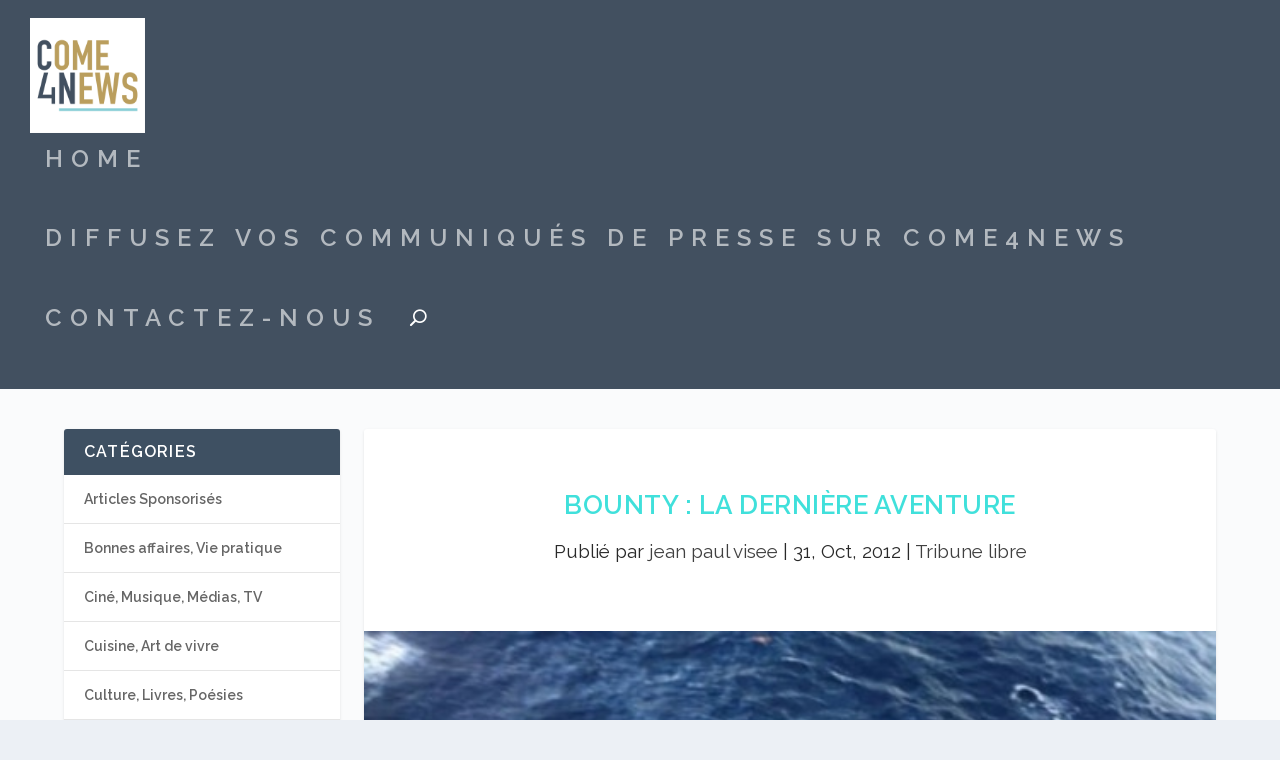

--- FILE ---
content_type: text/html; charset=UTF-8
request_url: https://come4news.com/bounty-la-derniere-aventure/
body_size: 12564
content:
<!DOCTYPE html>
<!--[if IE 6]>
<html id="ie6" lang="fr-FR">
<![endif]-->
<!--[if IE 7]>
<html id="ie7" lang="fr-FR">
<![endif]-->
<!--[if IE 8]>
<html id="ie8" lang="fr-FR">
<![endif]-->
<!--[if !(IE 6) | !(IE 7) | !(IE 8)  ]><!-->
<html lang="fr-FR">
<!--<![endif]-->
<head>
	<meta charset="UTF-8" />
			
	<meta http-equiv="X-UA-Compatible" content="IE=edge">
	<link rel="pingback" href="https://come4news.com/xmlrpc.php" />

		<!--[if lt IE 9]>
	<script src="https://come4news.com/wp-content/themes/Extra/scripts/ext/html5.js" type="text/javascript"></script>
	<![endif]-->

	<script type="text/javascript">
		document.documentElement.className = 'js';
	</script>

	<meta name='robots' content='index, follow, max-image-preview:large, max-snippet:-1, max-video-preview:-1' />
	<style>img:is([sizes="auto" i], [sizes^="auto," i]) { contain-intrinsic-size: 3000px 1500px }</style>
	
	<!-- This site is optimized with the Yoast SEO plugin v25.2 - https://yoast.com/wordpress/plugins/seo/ -->
	<title>Bounty : La dernière aventure - Come4News - Diffusez vos communiqués de presse</title>
	<meta name="description" content="la copie du célèbre bateau &quot;la bounty&quot; coule sous Sandy" />
	<link rel="canonical" href="https://come4news.com/bounty-la-derniere-aventure/" />
	<meta property="og:locale" content="fr_FR" />
	<meta property="og:type" content="article" />
	<meta property="og:title" content="Bounty : La dernière aventure - Come4News - Diffusez vos communiqués de presse" />
	<meta property="og:description" content="la copie du célèbre bateau &quot;la bounty&quot; coule sous Sandy" />
	<meta property="og:url" content="https://come4news.com/bounty-la-derniere-aventure/" />
	<meta property="og:site_name" content="Come4News - Diffusez vos communiqués de presse" />
	<meta property="article:publisher" content="https://www.facebook.com/come4news.media.citoyen/?fref=ts" />
	<meta property="article:published_time" content="2012-10-31T15:42:44+00:00" />
	<meta property="og:image" content="https://come4news.com/wp-content/uploads/2012/10/bounty600x300.jpg" />
	<meta property="og:image:width" content="500" />
	<meta property="og:image:height" content="250" />
	<meta property="og:image:type" content="image/jpeg" />
	<meta name="author" content="jean paul visee" />
	<meta name="twitter:card" content="summary_large_image" />
	<meta name="twitter:label1" content="Écrit par" />
	<meta name="twitter:data1" content="jean paul visee" />
	<meta name="twitter:label2" content="Durée de lecture estimée" />
	<meta name="twitter:data2" content="2 minutes" />
	<script type="application/ld+json" class="yoast-schema-graph">{"@context":"https://schema.org","@graph":[{"@type":"Article","@id":"https://come4news.com/bounty-la-derniere-aventure/#article","isPartOf":{"@id":"https://come4news.com/bounty-la-derniere-aventure/"},"author":{"name":"jean paul visee","@id":"https://come4news.com/#/schema/person/ca7fa58129513f03fe95a03c4687fa12"},"headline":"Bounty : La dernière aventure","datePublished":"2012-10-31T15:42:44+00:00","mainEntityOfPage":{"@id":"https://come4news.com/bounty-la-derniere-aventure/"},"wordCount":338,"publisher":{"@id":"https://come4news.com/#organization"},"image":{"@id":"https://come4news.com/bounty-la-derniere-aventure/#primaryimage"},"thumbnailUrl":"https://come4news.com/wp-content/uploads/2012/10/bounty600x300.jpg","keywords":["bounty","naufrage","sandy"],"articleSection":["Tribune libre"],"inLanguage":"fr-FR"},{"@type":"WebPage","@id":"https://come4news.com/bounty-la-derniere-aventure/","url":"https://come4news.com/bounty-la-derniere-aventure/","name":"Bounty : La dernière aventure - Come4News - Diffusez vos communiqués de presse","isPartOf":{"@id":"https://come4news.com/#website"},"primaryImageOfPage":{"@id":"https://come4news.com/bounty-la-derniere-aventure/#primaryimage"},"image":{"@id":"https://come4news.com/bounty-la-derniere-aventure/#primaryimage"},"thumbnailUrl":"https://come4news.com/wp-content/uploads/2012/10/bounty600x300.jpg","datePublished":"2012-10-31T15:42:44+00:00","description":"la copie du célèbre bateau \"la bounty\" coule sous Sandy","breadcrumb":{"@id":"https://come4news.com/bounty-la-derniere-aventure/#breadcrumb"},"inLanguage":"fr-FR","potentialAction":[{"@type":"ReadAction","target":["https://come4news.com/bounty-la-derniere-aventure/"]}]},{"@type":"ImageObject","inLanguage":"fr-FR","@id":"https://come4news.com/bounty-la-derniere-aventure/#primaryimage","url":"https://come4news.com/wp-content/uploads/2012/10/bounty600x300.jpg","contentUrl":"https://come4news.com/wp-content/uploads/2012/10/bounty600x300.jpg","width":500,"height":250},{"@type":"BreadcrumbList","@id":"https://come4news.com/bounty-la-derniere-aventure/#breadcrumb","itemListElement":[{"@type":"ListItem","position":1,"name":"Accueil","item":"https://come4news.com/"},{"@type":"ListItem","position":2,"name":"Bounty : La dernière aventure"}]},{"@type":"WebSite","@id":"https://come4news.com/#website","url":"https://come4news.com/","name":"Come4News - Diffusez vos communiqués de presse","description":"Boostez les relations presse de votre entreprise !","publisher":{"@id":"https://come4news.com/#organization"},"potentialAction":[{"@type":"SearchAction","target":{"@type":"EntryPoint","urlTemplate":"https://come4news.com/?s={search_term_string}"},"query-input":{"@type":"PropertyValueSpecification","valueRequired":true,"valueName":"search_term_string"}}],"inLanguage":"fr-FR"},{"@type":"Organization","@id":"https://come4news.com/#organization","name":"come4news","url":"https://come4news.com/","logo":{"@type":"ImageObject","inLanguage":"fr-FR","@id":"https://come4news.com/#/schema/logo/image/","url":"https://come4news.com/wp-content/uploads/2016/05/c4nlogo.jpg","contentUrl":"https://come4news.com/wp-content/uploads/2016/05/c4nlogo.jpg","width":89,"height":44,"caption":"come4news"},"image":{"@id":"https://come4news.com/#/schema/logo/image/"},"sameAs":["https://www.facebook.com/come4news.media.citoyen/?fref=ts"]},{"@type":"Person","@id":"https://come4news.com/#/schema/person/ca7fa58129513f03fe95a03c4687fa12","name":"jean paul visee","url":"https://come4news.com/author/jp-visee/"}]}</script>
	<!-- / Yoast SEO plugin. -->


<link rel='dns-prefetch' href='//fonts.googleapis.com' />
<link rel="alternate" type="application/rss+xml" title="Come4News - Diffusez vos communiqués de presse &raquo; Flux" href="https://come4news.com/feed/" />
<link rel="alternate" type="application/rss+xml" title="Come4News - Diffusez vos communiqués de presse &raquo; Flux des commentaires" href="https://come4news.com/comments/feed/" />
<script type="text/javascript">
/* <![CDATA[ */
window._wpemojiSettings = {"baseUrl":"https:\/\/s.w.org\/images\/core\/emoji\/16.0.1\/72x72\/","ext":".png","svgUrl":"https:\/\/s.w.org\/images\/core\/emoji\/16.0.1\/svg\/","svgExt":".svg","source":{"concatemoji":"https:\/\/come4news.com\/wp-includes\/js\/wp-emoji-release.min.js?ver=6.8.3"}};
/*! This file is auto-generated */
!function(s,n){var o,i,e;function c(e){try{var t={supportTests:e,timestamp:(new Date).valueOf()};sessionStorage.setItem(o,JSON.stringify(t))}catch(e){}}function p(e,t,n){e.clearRect(0,0,e.canvas.width,e.canvas.height),e.fillText(t,0,0);var t=new Uint32Array(e.getImageData(0,0,e.canvas.width,e.canvas.height).data),a=(e.clearRect(0,0,e.canvas.width,e.canvas.height),e.fillText(n,0,0),new Uint32Array(e.getImageData(0,0,e.canvas.width,e.canvas.height).data));return t.every(function(e,t){return e===a[t]})}function u(e,t){e.clearRect(0,0,e.canvas.width,e.canvas.height),e.fillText(t,0,0);for(var n=e.getImageData(16,16,1,1),a=0;a<n.data.length;a++)if(0!==n.data[a])return!1;return!0}function f(e,t,n,a){switch(t){case"flag":return n(e,"\ud83c\udff3\ufe0f\u200d\u26a7\ufe0f","\ud83c\udff3\ufe0f\u200b\u26a7\ufe0f")?!1:!n(e,"\ud83c\udde8\ud83c\uddf6","\ud83c\udde8\u200b\ud83c\uddf6")&&!n(e,"\ud83c\udff4\udb40\udc67\udb40\udc62\udb40\udc65\udb40\udc6e\udb40\udc67\udb40\udc7f","\ud83c\udff4\u200b\udb40\udc67\u200b\udb40\udc62\u200b\udb40\udc65\u200b\udb40\udc6e\u200b\udb40\udc67\u200b\udb40\udc7f");case"emoji":return!a(e,"\ud83e\udedf")}return!1}function g(e,t,n,a){var r="undefined"!=typeof WorkerGlobalScope&&self instanceof WorkerGlobalScope?new OffscreenCanvas(300,150):s.createElement("canvas"),o=r.getContext("2d",{willReadFrequently:!0}),i=(o.textBaseline="top",o.font="600 32px Arial",{});return e.forEach(function(e){i[e]=t(o,e,n,a)}),i}function t(e){var t=s.createElement("script");t.src=e,t.defer=!0,s.head.appendChild(t)}"undefined"!=typeof Promise&&(o="wpEmojiSettingsSupports",i=["flag","emoji"],n.supports={everything:!0,everythingExceptFlag:!0},e=new Promise(function(e){s.addEventListener("DOMContentLoaded",e,{once:!0})}),new Promise(function(t){var n=function(){try{var e=JSON.parse(sessionStorage.getItem(o));if("object"==typeof e&&"number"==typeof e.timestamp&&(new Date).valueOf()<e.timestamp+604800&&"object"==typeof e.supportTests)return e.supportTests}catch(e){}return null}();if(!n){if("undefined"!=typeof Worker&&"undefined"!=typeof OffscreenCanvas&&"undefined"!=typeof URL&&URL.createObjectURL&&"undefined"!=typeof Blob)try{var e="postMessage("+g.toString()+"("+[JSON.stringify(i),f.toString(),p.toString(),u.toString()].join(",")+"));",a=new Blob([e],{type:"text/javascript"}),r=new Worker(URL.createObjectURL(a),{name:"wpTestEmojiSupports"});return void(r.onmessage=function(e){c(n=e.data),r.terminate(),t(n)})}catch(e){}c(n=g(i,f,p,u))}t(n)}).then(function(e){for(var t in e)n.supports[t]=e[t],n.supports.everything=n.supports.everything&&n.supports[t],"flag"!==t&&(n.supports.everythingExceptFlag=n.supports.everythingExceptFlag&&n.supports[t]);n.supports.everythingExceptFlag=n.supports.everythingExceptFlag&&!n.supports.flag,n.DOMReady=!1,n.readyCallback=function(){n.DOMReady=!0}}).then(function(){return e}).then(function(){var e;n.supports.everything||(n.readyCallback(),(e=n.source||{}).concatemoji?t(e.concatemoji):e.wpemoji&&e.twemoji&&(t(e.twemoji),t(e.wpemoji)))}))}((window,document),window._wpemojiSettings);
/* ]]> */
</script>
<meta content="Extra v.4.5.3" name="generator"/><style id='wp-emoji-styles-inline-css' type='text/css'>

	img.wp-smiley, img.emoji {
		display: inline !important;
		border: none !important;
		box-shadow: none !important;
		height: 1em !important;
		width: 1em !important;
		margin: 0 0.07em !important;
		vertical-align: -0.1em !important;
		background: none !important;
		padding: 0 !important;
	}
</style>
<link rel='stylesheet' id='wp-block-library-css' href='https://come4news.com/wp-includes/css/dist/block-library/style.min.css?ver=6.8.3' type='text/css' media='all' />
<style id='classic-theme-styles-inline-css' type='text/css'>
/*! This file is auto-generated */
.wp-block-button__link{color:#fff;background-color:#32373c;border-radius:9999px;box-shadow:none;text-decoration:none;padding:calc(.667em + 2px) calc(1.333em + 2px);font-size:1.125em}.wp-block-file__button{background:#32373c;color:#fff;text-decoration:none}
</style>
<style id='global-styles-inline-css' type='text/css'>
:root{--wp--preset--aspect-ratio--square: 1;--wp--preset--aspect-ratio--4-3: 4/3;--wp--preset--aspect-ratio--3-4: 3/4;--wp--preset--aspect-ratio--3-2: 3/2;--wp--preset--aspect-ratio--2-3: 2/3;--wp--preset--aspect-ratio--16-9: 16/9;--wp--preset--aspect-ratio--9-16: 9/16;--wp--preset--color--black: #000000;--wp--preset--color--cyan-bluish-gray: #abb8c3;--wp--preset--color--white: #ffffff;--wp--preset--color--pale-pink: #f78da7;--wp--preset--color--vivid-red: #cf2e2e;--wp--preset--color--luminous-vivid-orange: #ff6900;--wp--preset--color--luminous-vivid-amber: #fcb900;--wp--preset--color--light-green-cyan: #7bdcb5;--wp--preset--color--vivid-green-cyan: #00d084;--wp--preset--color--pale-cyan-blue: #8ed1fc;--wp--preset--color--vivid-cyan-blue: #0693e3;--wp--preset--color--vivid-purple: #9b51e0;--wp--preset--gradient--vivid-cyan-blue-to-vivid-purple: linear-gradient(135deg,rgba(6,147,227,1) 0%,rgb(155,81,224) 100%);--wp--preset--gradient--light-green-cyan-to-vivid-green-cyan: linear-gradient(135deg,rgb(122,220,180) 0%,rgb(0,208,130) 100%);--wp--preset--gradient--luminous-vivid-amber-to-luminous-vivid-orange: linear-gradient(135deg,rgba(252,185,0,1) 0%,rgba(255,105,0,1) 100%);--wp--preset--gradient--luminous-vivid-orange-to-vivid-red: linear-gradient(135deg,rgba(255,105,0,1) 0%,rgb(207,46,46) 100%);--wp--preset--gradient--very-light-gray-to-cyan-bluish-gray: linear-gradient(135deg,rgb(238,238,238) 0%,rgb(169,184,195) 100%);--wp--preset--gradient--cool-to-warm-spectrum: linear-gradient(135deg,rgb(74,234,220) 0%,rgb(151,120,209) 20%,rgb(207,42,186) 40%,rgb(238,44,130) 60%,rgb(251,105,98) 80%,rgb(254,248,76) 100%);--wp--preset--gradient--blush-light-purple: linear-gradient(135deg,rgb(255,206,236) 0%,rgb(152,150,240) 100%);--wp--preset--gradient--blush-bordeaux: linear-gradient(135deg,rgb(254,205,165) 0%,rgb(254,45,45) 50%,rgb(107,0,62) 100%);--wp--preset--gradient--luminous-dusk: linear-gradient(135deg,rgb(255,203,112) 0%,rgb(199,81,192) 50%,rgb(65,88,208) 100%);--wp--preset--gradient--pale-ocean: linear-gradient(135deg,rgb(255,245,203) 0%,rgb(182,227,212) 50%,rgb(51,167,181) 100%);--wp--preset--gradient--electric-grass: linear-gradient(135deg,rgb(202,248,128) 0%,rgb(113,206,126) 100%);--wp--preset--gradient--midnight: linear-gradient(135deg,rgb(2,3,129) 0%,rgb(40,116,252) 100%);--wp--preset--font-size--small: 13px;--wp--preset--font-size--medium: 20px;--wp--preset--font-size--large: 36px;--wp--preset--font-size--x-large: 42px;--wp--preset--spacing--20: 0.44rem;--wp--preset--spacing--30: 0.67rem;--wp--preset--spacing--40: 1rem;--wp--preset--spacing--50: 1.5rem;--wp--preset--spacing--60: 2.25rem;--wp--preset--spacing--70: 3.38rem;--wp--preset--spacing--80: 5.06rem;--wp--preset--shadow--natural: 6px 6px 9px rgba(0, 0, 0, 0.2);--wp--preset--shadow--deep: 12px 12px 50px rgba(0, 0, 0, 0.4);--wp--preset--shadow--sharp: 6px 6px 0px rgba(0, 0, 0, 0.2);--wp--preset--shadow--outlined: 6px 6px 0px -3px rgba(255, 255, 255, 1), 6px 6px rgba(0, 0, 0, 1);--wp--preset--shadow--crisp: 6px 6px 0px rgba(0, 0, 0, 1);}:where(.is-layout-flex){gap: 0.5em;}:where(.is-layout-grid){gap: 0.5em;}body .is-layout-flex{display: flex;}.is-layout-flex{flex-wrap: wrap;align-items: center;}.is-layout-flex > :is(*, div){margin: 0;}body .is-layout-grid{display: grid;}.is-layout-grid > :is(*, div){margin: 0;}:where(.wp-block-columns.is-layout-flex){gap: 2em;}:where(.wp-block-columns.is-layout-grid){gap: 2em;}:where(.wp-block-post-template.is-layout-flex){gap: 1.25em;}:where(.wp-block-post-template.is-layout-grid){gap: 1.25em;}.has-black-color{color: var(--wp--preset--color--black) !important;}.has-cyan-bluish-gray-color{color: var(--wp--preset--color--cyan-bluish-gray) !important;}.has-white-color{color: var(--wp--preset--color--white) !important;}.has-pale-pink-color{color: var(--wp--preset--color--pale-pink) !important;}.has-vivid-red-color{color: var(--wp--preset--color--vivid-red) !important;}.has-luminous-vivid-orange-color{color: var(--wp--preset--color--luminous-vivid-orange) !important;}.has-luminous-vivid-amber-color{color: var(--wp--preset--color--luminous-vivid-amber) !important;}.has-light-green-cyan-color{color: var(--wp--preset--color--light-green-cyan) !important;}.has-vivid-green-cyan-color{color: var(--wp--preset--color--vivid-green-cyan) !important;}.has-pale-cyan-blue-color{color: var(--wp--preset--color--pale-cyan-blue) !important;}.has-vivid-cyan-blue-color{color: var(--wp--preset--color--vivid-cyan-blue) !important;}.has-vivid-purple-color{color: var(--wp--preset--color--vivid-purple) !important;}.has-black-background-color{background-color: var(--wp--preset--color--black) !important;}.has-cyan-bluish-gray-background-color{background-color: var(--wp--preset--color--cyan-bluish-gray) !important;}.has-white-background-color{background-color: var(--wp--preset--color--white) !important;}.has-pale-pink-background-color{background-color: var(--wp--preset--color--pale-pink) !important;}.has-vivid-red-background-color{background-color: var(--wp--preset--color--vivid-red) !important;}.has-luminous-vivid-orange-background-color{background-color: var(--wp--preset--color--luminous-vivid-orange) !important;}.has-luminous-vivid-amber-background-color{background-color: var(--wp--preset--color--luminous-vivid-amber) !important;}.has-light-green-cyan-background-color{background-color: var(--wp--preset--color--light-green-cyan) !important;}.has-vivid-green-cyan-background-color{background-color: var(--wp--preset--color--vivid-green-cyan) !important;}.has-pale-cyan-blue-background-color{background-color: var(--wp--preset--color--pale-cyan-blue) !important;}.has-vivid-cyan-blue-background-color{background-color: var(--wp--preset--color--vivid-cyan-blue) !important;}.has-vivid-purple-background-color{background-color: var(--wp--preset--color--vivid-purple) !important;}.has-black-border-color{border-color: var(--wp--preset--color--black) !important;}.has-cyan-bluish-gray-border-color{border-color: var(--wp--preset--color--cyan-bluish-gray) !important;}.has-white-border-color{border-color: var(--wp--preset--color--white) !important;}.has-pale-pink-border-color{border-color: var(--wp--preset--color--pale-pink) !important;}.has-vivid-red-border-color{border-color: var(--wp--preset--color--vivid-red) !important;}.has-luminous-vivid-orange-border-color{border-color: var(--wp--preset--color--luminous-vivid-orange) !important;}.has-luminous-vivid-amber-border-color{border-color: var(--wp--preset--color--luminous-vivid-amber) !important;}.has-light-green-cyan-border-color{border-color: var(--wp--preset--color--light-green-cyan) !important;}.has-vivid-green-cyan-border-color{border-color: var(--wp--preset--color--vivid-green-cyan) !important;}.has-pale-cyan-blue-border-color{border-color: var(--wp--preset--color--pale-cyan-blue) !important;}.has-vivid-cyan-blue-border-color{border-color: var(--wp--preset--color--vivid-cyan-blue) !important;}.has-vivid-purple-border-color{border-color: var(--wp--preset--color--vivid-purple) !important;}.has-vivid-cyan-blue-to-vivid-purple-gradient-background{background: var(--wp--preset--gradient--vivid-cyan-blue-to-vivid-purple) !important;}.has-light-green-cyan-to-vivid-green-cyan-gradient-background{background: var(--wp--preset--gradient--light-green-cyan-to-vivid-green-cyan) !important;}.has-luminous-vivid-amber-to-luminous-vivid-orange-gradient-background{background: var(--wp--preset--gradient--luminous-vivid-amber-to-luminous-vivid-orange) !important;}.has-luminous-vivid-orange-to-vivid-red-gradient-background{background: var(--wp--preset--gradient--luminous-vivid-orange-to-vivid-red) !important;}.has-very-light-gray-to-cyan-bluish-gray-gradient-background{background: var(--wp--preset--gradient--very-light-gray-to-cyan-bluish-gray) !important;}.has-cool-to-warm-spectrum-gradient-background{background: var(--wp--preset--gradient--cool-to-warm-spectrum) !important;}.has-blush-light-purple-gradient-background{background: var(--wp--preset--gradient--blush-light-purple) !important;}.has-blush-bordeaux-gradient-background{background: var(--wp--preset--gradient--blush-bordeaux) !important;}.has-luminous-dusk-gradient-background{background: var(--wp--preset--gradient--luminous-dusk) !important;}.has-pale-ocean-gradient-background{background: var(--wp--preset--gradient--pale-ocean) !important;}.has-electric-grass-gradient-background{background: var(--wp--preset--gradient--electric-grass) !important;}.has-midnight-gradient-background{background: var(--wp--preset--gradient--midnight) !important;}.has-small-font-size{font-size: var(--wp--preset--font-size--small) !important;}.has-medium-font-size{font-size: var(--wp--preset--font-size--medium) !important;}.has-large-font-size{font-size: var(--wp--preset--font-size--large) !important;}.has-x-large-font-size{font-size: var(--wp--preset--font-size--x-large) !important;}
:where(.wp-block-post-template.is-layout-flex){gap: 1.25em;}:where(.wp-block-post-template.is-layout-grid){gap: 1.25em;}
:where(.wp-block-columns.is-layout-flex){gap: 2em;}:where(.wp-block-columns.is-layout-grid){gap: 2em;}
:root :where(.wp-block-pullquote){font-size: 1.5em;line-height: 1.6;}
</style>
<link rel='stylesheet' id='extra-style-css' href='https://come4news.com/wp-content/themes/Extra/style.dev.css?ver=4.5.3' type='text/css' media='all' />
<link rel='stylesheet' id='et-builder-googlefonts-cached-css' href='https://fonts.googleapis.com/css?family=Raleway%3A&#038;subset=latin%2Clatin-ext&#038;display=swap&#038;ver=6.8.3' type='text/css' media='all' />
<link rel='stylesheet' id='magnific-popup-css' href='https://come4news.com/wp-content/themes/Extra/includes/builder/styles/magnific_popup.css?ver=4.5.3' type='text/css' media='all' />
<link rel='stylesheet' id='dashicons-css' href='https://come4news.com/wp-includes/css/dashicons.min.css?ver=6.8.3' type='text/css' media='all' />
<script type="text/javascript" src="https://come4news.com/wp-includes/js/jquery/jquery.min.js?ver=3.7.1" id="jquery-core-js"></script>
<script type="text/javascript" src="https://come4news.com/wp-includes/js/jquery/jquery-migrate.min.js?ver=3.4.1" id="jquery-migrate-js"></script>
<script type="text/javascript" src="https://come4news.com/wp-content/themes/Extra/core/admin/js/es6-promise.auto.min.js?ver=6.8.3" id="es6-promise-js"></script>
<script type="text/javascript" id="et-core-api-spam-recaptcha-js-extra">
/* <![CDATA[ */
var et_core_api_spam_recaptcha = {"site_key":"","page_action":{"action":"bounty_la_derniere_aventure"}};
/* ]]> */
</script>
<script type="text/javascript" src="https://come4news.com/wp-content/themes/Extra/core/admin/js/recaptcha.js?ver=6.8.3" id="et-core-api-spam-recaptcha-js"></script>
<link rel="https://api.w.org/" href="https://come4news.com/wp-json/" /><link rel="alternate" title="JSON" type="application/json" href="https://come4news.com/wp-json/wp/v2/posts/77380" /><link rel="EditURI" type="application/rsd+xml" title="RSD" href="https://come4news.com/xmlrpc.php?rsd" />
<meta name="generator" content="WordPress 6.8.3" />
<link rel='shortlink' href='https://come4news.com/?p=77380' />
<link rel="alternate" title="oEmbed (JSON)" type="application/json+oembed" href="https://come4news.com/wp-json/oembed/1.0/embed?url=https%3A%2F%2Fcome4news.com%2Fbounty-la-derniere-aventure%2F" />
<link rel="alternate" title="oEmbed (XML)" type="text/xml+oembed" href="https://come4news.com/wp-json/oembed/1.0/embed?url=https%3A%2F%2Fcome4news.com%2Fbounty-la-derniere-aventure%2F&#038;format=xml" />
<meta name="viewport" content="width=device-width, initial-scale=1.0, maximum-scale=1.0, user-scalable=1" /><link rel="shortcut icon" href="https://come4news.com/wp-content/uploads/2016/07/Favicon-C4N_logo-1.jpg" /><style id="et-extra-customizer-global-cached-inline-styles">body{font-size:19px}body,p{line-height:2.1em}h1,h2,h3,h4,h5,h6,h1 a,h2 a,h3 a,h4 a,h5 a,h6 a{font-family:'Raleway',Helvetica,Arial,Lucida,sans-serif}body{font-family:'Raleway',Helvetica,Arial,Lucida,sans-serif}a,a:visited,.post-content a,.et_pb_pagebuilder_layout .et_pb_blurb_container p a,.et_pb_pagebuilder_layout .et_pb_code a,.et_pb_pagebuilder_layout .et_pb_promo_description a,.et_pb_pagebuilder_layout .et_pb_newsletter_description a,.et_pb_pagebuilder_layout .et_pb_team_member_description>a,.et_pb_pagebuilder_layout .et_pb_pricing li a,.et_pb_pagebuilder_layout .et_pb_slide_content a,.et_pb_pagebuilder_layout .et_pb_tab a,.et_pb_pagebuilder_layout .et_pb_text a,.et_pb_pagebuilder_layout .et_pb_toggle_content a,.et_pb_pagebuilder_layout .et_pb_fullwidth_code a{color:rgba(30,115,190,0.75)}body{color:rgba(0,0,0,0.84)}h1,h2,h3,h4,h5,h6,h1 a,h2 a,h3 a,h4 a,h5 a,h6 a{color:rgba(0,214,207,0.75)}#page-container{background-color:rgba(255,255,255,0.77)}#et-menu li a{font-size:24px}#et-menu li{letter-spacing:8px}#et-menu li{font-family:'Raleway',Helvetica,Arial,Lucida,sans-serif;font-weight:300}#main-header{background-color:#425060}#footer .et_pb_widget,#footer div,#footer .et_pb_widget p,#footer .et_pb_widget ins,#footer .et_pb_widget span,#footer .et_pb_widget strong,#footer .widget_list li .post-meta,#footer .et_pb_widget .recentcomments .post-title,#footer .et_pb_widget .recentcomments .comment-author-link,#footer .et_pb_widget .recentcomments .author,#footer .widget_calendar td,#footer .widget_et_recent_tweets .et-extra-icon:before{color:rgba(174,226,217,0.6)}#footer-bottom{background-color:rgba(255,255,255,0.3)}#footer-info a{font-size:12px}.et_pb_widget_area h4{font-size:24px}.et_pb_posts .et_pb_post .post-meta{font-size:19px}@media only screen and (min-width:768px){#main-header .logo{height:114.76px;margin:18.12px 0}.header.left-right #et-navigation>ul>li>a{padding-bottom:63.5px}}@media only screen and (min-width:768px){.et-fixed-header #main-header .logo{height:40.8px;margin:19.6px 0}.et-fixed-header .header.left-right #et-navigation>ul>li>a{padding-bottom:32px}}</style></head>
<body class="wp-singular post-template-default single single-post postid-77380 single-format-standard wp-theme-Extra et_extra et_fullwidth_nav et_non_fixed_nav et_pb_gutters3 et_primary_nav_dropdown_animation_flipInX et_secondary_nav_dropdown_animation_Default with_sidebar with_sidebar_left et_includes_sidebar et-db">
	<div id="page-container" class="page-container">
				<!-- Header -->
		<header class="header left-right">
			
			<!-- Main Header -->
			<div id="main-header-wrapper">
				<div id="main-header" data-fixed-height="80">
					<div class="container">
					<!-- ET Ad -->
						
						
						<!-- Logo -->
						<a class="logo" href="https://come4news.com/" data-fixed-height="51">
							<img src="https://come4news.com/wp-content/uploads/2016/07/C4N_logo.png" alt="Come4News - Diffusez vos communiqués de presse" id="logo" />
						</a>

						
						<!-- ET Navigation -->
						<div id="et-navigation" class="">
							<ul id="et-menu" class="nav et_disable_top_tier"><li id="menu-item-92737" class="menu-item menu-item-type-custom menu-item-object-custom menu-item-home menu-item-92737"><a href="https://come4news.com/">Home</a></li>
<li id="menu-item-112104" class="menu-item menu-item-type-post_type menu-item-object-page menu-item-112104"><a href="https://come4news.com/articles-sponsorises-come4news/">Diffusez vos communiqués de presse sur Come4News</a></li>
<li id="menu-item-112105" class="menu-item menu-item-type-custom menu-item-object-custom menu-item-112105"><a href="/cdn-cgi/l/email-protection#ceada1a0baafadba8ea2abbdadafbbbdafa0baabbde0ada1a3">Contactez-nous</a></li>
<li class="menu-item et-top-search-primary-menu-item" style=""><span id="et-search-icon" class="search-icon"></span><div class="et-top-search"><form role="search" class="et-search-form" method="get" action="https://come4news.com/">
			<input type="search" class="et-search-field" placeholder="Chercher" value="" name="s" title="Rechercher:" />
			<button class="et-search-submit"></button>
		</form></div></li></ul>							<div id="et-mobile-navigation">
			<span class="show-menu">
				<div class="show-menu-button">
					<span></span>
					<span></span>
					<span></span>
				</div>
				<p>Sélectionner une page</p>
			</span>
			<nav>
			</nav>
		</div> <!-- /#et-mobile-navigation -->						</div><!-- /#et-navigation -->
					</div><!-- /.container -->
				</div><!-- /#main-header -->
			</div><!-- /#main-header-wrapper -->

		</header>

				<div id="main-content">
		<div class="container">
		<div id="content-area" class="clearfix">
			<div class="et_pb_extra_column_main">
																<article id="post-77380" class="module single-post-module post-77380 post type-post status-publish format-standard has-post-thumbnail hentry category-tribune-libre tag-bounty tag-naufrage tag-sandy et-has-post-format-content et_post_format-et-post-format-standard">
														<div class="post-header">
								<h1 class="entry-title">Bounty : La dernière aventure</h1>
								<div class="post-meta vcard">
									<p>Publié par <a href="https://come4news.com/author/jp-visee/" class="url fn" title="Articles par jean paul visee" rel="author">jean paul visee</a> | <span class="updated">31, Oct, 2012</span> | <a href="https://come4news.com/category/tribune-libre/" rel="tag">Tribune libre</a></p>
								</div>
							</div>
							
														<div class="post-thumbnail header">
								<img src="https://come4news.com/wp-content/uploads/2012/10/bounty600x300.jpg" alt="Bounty : La dernière aventure" />							</div>
							
														
							<div class="post-wrap">
															<div class="post-content entry-content">
									<p><span>&nbsp;<span style="line-height: 24px; font-family: 'Times New Roman', serif; font-size: 16pt">.</span></span></p>
<p><span>La réplique à l’identique du tristement célèbre bateau«&nbsp;Bounty&nbsp;», au fond de l’océan après avoir affronté l’ouragan Sandy et des vagues de plus de 5 mètres. Ce bateau, sortie des chantiers navals de Lunenburg&nbsp;&nbsp;<span>(nouvelle Ecosse), en 1961<span style="line-height: 115%; font-family: 'Times New Roman', serif; font-size: 16pt">&nbsp;</span><span>avait été le théâtre du tournage des films «&nbsp; les révoltés du Bounty&nbsp;» et pirate des caraïbes et a sombré au large de la caroline du nord le 30 octobre 2012 faisant un mort et deux disparus</span></span></span></p>
<p><span style="line-height: 115%; font-family: 'Times New Roman', 'serif'; font-size: 16pt"><?xml:namespace prefix = o> <o:p><span></span></o:p></span><br />
<span id="more-77380"></span></p>
<p><span>&nbsp;<span>Le navire marchand Britannique sur lequel se déroula la tout&nbsp;aussi célèbre «&nbsp;mutinerie&nbsp;», <span style="line-height: 115%; font-family: 'Times New Roman', serif; font-size: 16pt">&nbsp;</span><span>fut brûlé par les mutins en 1790 au terme d’un an de navigation dans le pacifique. Cette affaire fut extrêmement grave à l’époque où tout acte de piraterie était sanctionné par la pendaison. Les mutins seront retrouvés par la marine britannique en 1791 et embarqué sur le «&nbsp;Pandore&nbsp;» qui fait naufrage. Certains des survivants seront graciés après un procès retentissant.</span></span></span></p>
<p><span style="line-height: 115%; font-family: 'Times New Roman', serif; font-size: 16pt"><img fetchpriority="high" decoding="async" class=" size-full wp-image-77378" title="" alt="" width="500" height="250" src="http://come4news2.societedeservices.com/wp-content/uploads/2012/10/bounty-replique-naufrage_sn635.jpg" /><br /> </span></p>
<p><span>«&nbsp;La Bounty&nbsp;», ancien charbonnier nommé «&nbsp;Bethia&nbsp;» &nbsp;avait été rebaptisée au féminin mais au fil des ans ce nom est devenu masculin avec des titres de film au masculin comme «&nbsp;les révoltés du Bounty&nbsp; -1962&nbsp;». Il n’en reste pas moins que son vrai nom de baptême est «&nbsp;la Bounty&nbsp;» <o:p></o:p></span></p>
<p><span style="line-height: 115%; font-family: 'Times New Roman', 'serif'; font-size: 16pt"><img decoding="async" class=" alignleft size-full wp-image-77379" style="margin-right: 10px" title="" border="null" alt="" align="left" width="212" height="318" src="http://come4news2.societedeservices.com/wp-content/uploads/2012/10/121029_xl58u_bounty_p5.jpg" srcset="https://come4news.com/wp-content/uploads/2012/10/121029_xl58u_bounty_p5.jpg 212w, https://come4news.com/wp-content/uploads/2012/10/121029_xl58u_bounty_p5-200x300.jpg 200w" sizes="(max-width: 212px) 100vw, 212px" /><br /> </span></p>
<p><span><span><span><span>Ce trois-mâts long de 55 mètres, construit avec les techniques des années 1780, capable de subir les attaques souvent féroces de la haute mer &#8211; qui a passé les plus grands caps du monde et affronté de nombreuses tempêtes depuis 1962, n’a pas résisté à une simple panne de courants privant ses cales pleines d’eau, &nbsp;de ses pompes vide cales. Une avarie, qui additionnée aux vents&nbsp;extrêmement<span>&nbsp;<span>violents et aux vagues de plus de 5 mètres, a eu raison de ce voilier. </span><font face="Times New Roman, serif"><?xml:namespace prefix = o> <o:p></o:p></span></font></span><font face="Times New Roman, serif"></font></span><font face="Times New Roman, serif"></font></span><font face="Times New Roman, serif"></font></span><font face="Times New Roman, serif"></font></p>
																	</div>
														</div>
														<div class="post-footer">
								<div class="social-icons ed-social-share-icons">
									<p class="share-title">Partager:</p>
									
		
		
		
		<a href="https://www.facebook.com/sharer.php?u=https://come4news.com/bounty-la-derniere-aventure/&#038;t=Bounty%20%3A%20La%20derni%C3%A8re%20aventure" class="social-share-link" title="Partager &quot; Bounty : La dernière aventure&quot; via Facebook" data-network-name="facebook" data-share-title="Bounty : La dernière aventure" data-share-url="https://come4news.com/bounty-la-derniere-aventure/">
				<span class="et-extra-icon et-extra-icon-facebook et-extra-icon-background-hover" ></span>
			</a><a href="https://twitter.com/intent/tweet?text=Bounty%20%3A%20La%20derni%C3%A8re%20aventure%20https://come4news.com/bounty-la-derniere-aventure/" class="social-share-link" title="Partager &quot; Bounty : La dernière aventure&quot; via Twitter" data-network-name="twitter" data-share-title="Bounty : La dernière aventure" data-share-url="https://come4news.com/bounty-la-derniere-aventure/">
				<span class="et-extra-icon et-extra-icon-twitter et-extra-icon-background-hover" ></span>
			</a><a href="#" class="social-share-link" title="Partager &quot; Bounty : La dernière aventure&quot; via Email" data-network-name="basic_email" data-share-title="Bounty : La dernière aventure" data-share-url="https://come4news.com/bounty-la-derniere-aventure/">
				<span class="et-extra-icon et-extra-icon-basic_email et-extra-icon-background-hover" ></span>
			</a><a href="#" class="social-share-link" title="Partager &quot; Bounty : La dernière aventure&quot; via Print" data-network-name="basic_print" data-share-title="Bounty : La dernière aventure" data-share-url="https://come4news.com/bounty-la-derniere-aventure/">
				<span class="et-extra-icon et-extra-icon-basic_print et-extra-icon-background-hover" ></span>
			</a>								</div>
																<style type="text/css" id="rating-stars">
									.post-footer .rating-stars #rated-stars img.star-on,
									.post-footer .rating-stars #rating-stars img.star-on {
										background-color: #6dd69c;
									}
								</style>
							</div>

																				</article>

						<nav class="post-nav">
							<div class="nav-links clearfix">
								<div class="nav-link nav-link-prev">
									<a href="https://come4news.com/vive-les-bonnes-nouvelles/" rel="prev"><span class="button">Précédent</span><span class="title">Vive les bonnes nouvelles !</span></a>								</div>
								<div class="nav-link nav-link-next">
									<a href="https://come4news.com/tim-burton-nest-quun-petit-joueur/" rel="next"><span class="button">Suivant</span><span class="title">TIM BURTON n&rsquo;est qu&rsquo;un petit joueur !</span></a>								</div>
							</div>
						</nav>
												<div class="et_extra_other_module author-box vcard">
							<div class="author-box-header">
								<h3>A propos de l&#039;auteur</h3>
							</div>
							<div class="author-box-content clearfix">
								<div class="author-box-avatar">
																	</div>
								<div class="author-box-description">
									<h4><a class="author-link url fn" href="https://come4news.com/author/jp-visee/" rel="author" title="Voir tous les messages par jean paul visee">jean paul visee</a></h4>
									<p class="note"></p>
									<ul class="social-icons">
																			</ul>
								</div>
							</div>
						</div>
						
												<div class="et_extra_other_module related-posts">
							<div class="related-posts-header">
								<h3>Articles Similaires</h3>
							</div>
							<div class="related-posts-content clearfix">
																<div class="related-post">
									<div class="featured-image"><a href="https://come4news.com/la-lcr-va-t-elle-digerer-le-parti-socialiste/" title="La LCR va-t-elle digérer le parti socialiste !" class="post-thumbnail">
				<img src="https://come4news.com/wp-content/themes/Extra/images/post-format-thumb-text.svg" alt="La LCR va-t-elle digérer le parti socialiste !" /><span class="et_pb_extra_overlay"></span>
			</a></div>
									<h4 class="title"><a href="https://come4news.com/la-lcr-va-t-elle-digerer-le-parti-socialiste/">La LCR va-t-elle digérer le parti socialiste !</a></h4>
									<p class="date"><span class="updated">8 mai 2008</span></p>
								</div>
																<div class="related-post">
									<div class="featured-image"><a href="https://come4news.com/sachez-passer-entre-les-gouttes/" title="sachez passer entre les gouttes!" class="post-thumbnail">
				<img src="https://come4news.com/wp-content/themes/Extra/images/post-format-thumb-text.svg" alt="sachez passer entre les gouttes!" /><span class="et_pb_extra_overlay"></span>
			</a></div>
									<h4 class="title"><a href="https://come4news.com/sachez-passer-entre-les-gouttes/">sachez passer entre les gouttes!</a></h4>
									<p class="date"><span class="updated">21 mai 2012</span></p>
								</div>
																<div class="related-post">
									<div class="featured-image"><a href="https://come4news.com/pourquoi-on-veut-toujours-des-sucreries-et-jamais-des-brocolis/" title="Pourquoi on veut toujours des sucreries… et jamais des brocolis ?" class="post-thumbnail">
				<img src="https://come4news.com/wp-content/uploads/2025/04/ChatGPT-Image-12-avr.-2025-a-00_41_03-440x264.png" alt="Pourquoi on veut toujours des sucreries… et jamais des brocolis ?" /><span class="et_pb_extra_overlay"></span>
			</a></div>
									<h4 class="title"><a href="https://come4news.com/pourquoi-on-veut-toujours-des-sucreries-et-jamais-des-brocolis/">Pourquoi on veut toujours des sucreries… et jamais des brocolis ?</a></h4>
									<p class="date"><span class="updated">13 avril 2025</span></p>
								</div>
																<div class="related-post">
									<div class="featured-image"><a href="https://come4news.com/hollande-se-moque-de-sarkozy/" title="Hollande se moque de Sarkozy" class="post-thumbnail">
				<img src="https://come4news.com/wp-content/themes/Extra/images/post-format-thumb-text.svg" alt="Hollande se moque de Sarkozy" /><span class="et_pb_extra_overlay"></span>
			</a></div>
									<h4 class="title"><a href="https://come4news.com/hollande-se-moque-de-sarkozy/">Hollande se moque de Sarkozy</a></h4>
									<p class="date"><span class="updated">12 mars 2008</span></p>
								</div>
																							</div>
						</div>
										
							</div><!-- /.et_pb_extra_column.et_pb_extra_column_main -->

			<div class="et_pb_extra_column_sidebar">
	<div id="categories-3" class="et_pb_widget widget_categories"><h4 class="widgettitle">Catégories</h4>
			<ul>
					<li class="cat-item cat-item-22"><a href="https://come4news.com/category/articles-sponsorises/">Articles Sponsorisés</a>
</li>
	<li class="cat-item cat-item-5"><a href="https://come4news.com/category/argent-bonnes-affaires-vie-pratique/">Bonnes affaires, Vie pratique</a>
</li>
	<li class="cat-item cat-item-15"><a href="https://come4news.com/category/cine-musique-mediastv/">Ciné, Musique, Médias, TV</a>
</li>
	<li class="cat-item cat-item-18"><a href="https://come4news.com/category/cuisine-art-de-vivre/">Cuisine, Art de vivre</a>
</li>
	<li class="cat-item cat-item-14"><a href="https://come4news.com/category/culture-livres-poesies/">Culture, Livres, Poésies</a>
</li>
	<li class="cat-item cat-item-16"><a href="https://come4news.com/category/dessin-photo-du-jour/">Dessin, Photo du jour</a>
</li>
	<li class="cat-item cat-item-3"><a href="https://come4news.com/category/ecologie-animaux-nature/">Ecologie, Animaux, Nature</a>
</li>
	<li class="cat-item cat-item-21"><a href="https://come4news.com/category/economie-finance-entreprises/">Economie, Finance, Entreprises</a>
</li>
	<li class="cat-item cat-item-63698"><a href="https://come4news.com/category/enfance-famille-education/">Enfance, famille, éducation</a>
</li>
	<li class="cat-item cat-item-4"><a href="https://come4news.com/category/high-tech-sciences/">High Tech, Sciences</a>
</li>
	<li class="cat-item cat-item-12"><a href="https://come4news.com/category/international/">International</a>
</li>
	<li class="cat-item cat-item-11"><a href="https://come4news.com/category/ma-ville-ma-region/">Ma ville, Ma Région</a>
</li>
	<li class="cat-item cat-item-19"><a href="https://come4news.com/category/mode-deco-cadeaux/">Mode, Déco, Cadeaux</a>
</li>
	<li class="cat-item cat-item-7"><a href="https://come4news.com/category/people-jet-set-luxe/">People, Jet Set, Luxe</a>
</li>
	<li class="cat-item cat-item-9"><a href="https://come4news.com/category/politique/">Politique</a>
</li>
	<li class="cat-item cat-item-10"><a href="https://come4news.com/category/restos-sorties-concerts/">Restos, Sorties, Concerts</a>
</li>
	<li class="cat-item cat-item-17"><a href="https://come4news.com/category/sante-bien-etre/">Santé, Bien être</a>
</li>
	<li class="cat-item cat-item-8"><a href="https://come4news.com/category/societe-religions/">Société, Religions</a>
</li>
	<li class="cat-item cat-item-6"><a href="https://come4news.com/category/sports/">Sports</a>
</li>
	<li class="cat-item cat-item-13"><a href="https://come4news.com/category/tribune-libre/">Tribune libre</a>
</li>
	<li class="cat-item cat-item-20"><a href="https://come4news.com/category/vacances-voyages-week-end/">Vacances, Voyages, Week End</a>
</li>
			</ul>

			</div> <!-- end .et_pb_widget --></div>

		</div> <!-- #content-area -->
	</div> <!-- .container -->
	</div> <!-- #main-content -->

	
	<footer id="footer" class="footer_columns_1">
				<div id="footer-bottom">
			<div class="container">

				<!-- Footer Info -->
				<p id="footer-info">Conçu par <a href="http://www.elegantthemes.com" title="Premium WordPress Themes">Elegant Themes</a> | Propulsé par <a href="http://www.wordpress.org">WordPress</a></p>

				<!-- Footer Navigation -->
								<div id="footer-nav">
											<ul class="et-extra-social-icons" style="">
																																								<li class="et-extra-social-icon facebook">
								<a href="https://www.facebook.com/come4news.media.citoyen" class="et-extra-icon et-extra-icon-background-none et-extra-icon-facebook"></a>
							</li>
																																									<li class="et-extra-social-icon twitter">
								<a href="https://twitter.com" class="et-extra-icon et-extra-icon-background-none et-extra-icon-twitter"></a>
							</li>
																																																																																																																																																																																<li class="et-extra-social-icon instagram">
								<a href="https://instagram.com" class="et-extra-icon et-extra-icon-background-none et-extra-icon-instagram"></a>
							</li>
																																																																																																																																																																																																																																																																																																																																																																																		</ul>
									</div> <!-- /#et-footer-nav -->
				
			</div>
		</div>
	</footer>
	</div> <!-- #page-container -->

	
	<script data-cfasync="false" src="/cdn-cgi/scripts/5c5dd728/cloudflare-static/email-decode.min.js"></script><script type="speculationrules">
{"prefetch":[{"source":"document","where":{"and":[{"href_matches":"\/*"},{"not":{"href_matches":["\/wp-*.php","\/wp-admin\/*","\/wp-content\/uploads\/*","\/wp-content\/*","\/wp-content\/plugins\/*","\/wp-content\/themes\/Extra\/*","\/*\\?(.+)"]}},{"not":{"selector_matches":"a[rel~=\"nofollow\"]"}},{"not":{"selector_matches":".no-prefetch, .no-prefetch a"}}]},"eagerness":"conservative"}]}
</script>
<link rel='stylesheet' id='et-builder-googlefonts-css' href='https://fonts.googleapis.com/css?family=Raleway:100,100italic,200,200italic,300,300italic,regular,italic,500,500italic,600,600italic,700,700italic,800,800italic,900,900italic&#038;subset=latin,latin-ext&#038;display=swap' type='text/css' media='all' />
<script type="text/javascript" src="https://come4news.com/wp-content/themes/Extra/includes/builder/frontend-builder/build/frontend-builder-global-functions.js?ver=4.5.3" id="et-builder-modules-global-functions-script-js"></script>
<script type="text/javascript" src="https://come4news.com/wp-includes/js/imagesloaded.min.js?ver=5.0.0" id="imagesloaded-js"></script>
<script type="text/javascript" src="https://come4news.com/wp-includes/js/masonry.min.js?ver=4.2.2" id="masonry-js"></script>
<script type="text/javascript" id="extra-scripts-js-extra">
/* <![CDATA[ */
var EXTRA = {"images_uri":"https:\/\/come4news.com\/wp-content\/themes\/Extra\/images\/","ajaxurl":"https:\/\/come4news.com\/wp-admin\/admin-ajax.php","your_rating":"Votre note:","item_in_cart_count":"%d Item in Cart","items_in_cart_count":" %d Articles dans le panier","item_count":"%d Item","items_count":" %d Articles","rating_nonce":"1dcc01be4f","timeline_nonce":"a6a6adc35f","blog_feed_nonce":"2fd36be3bd","error":"Un probl\u00e8me est survenu, veuillez r\u00e9essayer.","contact_error_name_required":"Le champ Nom ne peut \u00eatre vide.","contact_error_email_required":"Le champ Email ne peut pas \u00eatre vide.","contact_error_email_invalid":"S'il vous pla\u00eet, mettez une adresse email valide.","is_ab_testing_active":"","is_cache_plugin_active":"no"};
/* ]]> */
</script>
<script type="text/javascript" src="https://come4news.com/wp-content/themes/Extra/scripts/scripts.js?ver=4.5.3" id="extra-scripts-js"></script>
<script type="text/javascript" src="https://come4news.com/wp-content/themes/Extra/scripts/ext/jquery.raty.js?ver=4.5.3" id="raty-js"></script>
<script type="text/javascript" src="https://come4news.com/wp-content/themes/Extra/includes/builder/scripts/ext/jquery.fitvids.js?ver=4.5.3" id="divi-fitvids-js"></script>
<script type="text/javascript" src="https://come4news.com/wp-content/themes/Extra/includes/builder/scripts/ext/waypoints.min.js?ver=4.5.3" id="waypoints-js"></script>
<script type="text/javascript" src="https://come4news.com/wp-content/themes/Extra/includes/builder/scripts/ext/jquery.magnific-popup.js?ver=4.5.3" id="magnific-popup-js"></script>
<script type="text/javascript" src="https://come4news.com/wp-content/themes/Extra/includes/builder/scripts/ext/jquery.mobile.custom.min.js?ver=4.5.3" id="et-jquery-touch-mobile-js"></script>
<script type="text/javascript" id="et-builder-modules-script-js-extra">
/* <![CDATA[ */
var et_frontend_scripts = {"builderCssContainerPrefix":"#et-boc","builderCssLayoutPrefix":"#et-boc .et-l"};
var et_pb_custom = {"ajaxurl":"https:\/\/come4news.com\/wp-admin\/admin-ajax.php","images_uri":"https:\/\/come4news.com\/wp-content\/themes\/Extra\/images","builder_images_uri":"https:\/\/come4news.com\/wp-content\/themes\/Extra\/includes\/builder\/images","et_frontend_nonce":"deea9a811c","subscription_failed":"Veuillez v\u00e9rifier les champs ci-dessous pour vous assurer que vous avez entr\u00e9 les informations correctes.","et_ab_log_nonce":"514edad85a","fill_message":"S'il vous pla\u00eet, remplissez les champs suivants:","contact_error_message":"Veuillez corriger les erreurs suivantes :","invalid":"E-mail non valide","captcha":"Captcha","prev":"Pr\u00e9c\u00e9dent","previous":"Pr\u00e9c\u00e9dente","next":"Prochaine","wrong_captcha":"Vous avez entr\u00e9 le mauvais num\u00e9ro dans le captcha.","wrong_checkbox":"Checkbox","ignore_waypoints":"no","is_divi_theme_used":"","widget_search_selector":".widget_search","ab_tests":[],"is_ab_testing_active":"","page_id":"77380","unique_test_id":"","ab_bounce_rate":"5","is_cache_plugin_active":"no","is_shortcode_tracking":"","tinymce_uri":""};
var et_pb_box_shadow_elements = [];
var et_pb_motion_elements = {"desktop":[],"tablet":[],"phone":[]};
/* ]]> */
</script>
<script type="text/javascript" src="https://come4news.com/wp-content/themes/Extra/includes/builder/frontend-builder/build/frontend-builder-scripts.js?ver=4.5.3" id="et-builder-modules-script-js"></script>
<script type="text/javascript" src="https://come4news.com/wp-content/themes/Extra/core/admin/js/common.js?ver=4.5.3" id="et-core-common-js"></script>
<script defer src="https://static.cloudflareinsights.com/beacon.min.js/vcd15cbe7772f49c399c6a5babf22c1241717689176015" integrity="sha512-ZpsOmlRQV6y907TI0dKBHq9Md29nnaEIPlkf84rnaERnq6zvWvPUqr2ft8M1aS28oN72PdrCzSjY4U6VaAw1EQ==" data-cf-beacon='{"version":"2024.11.0","token":"4d512d91afcd4e069a893f4b10151582","r":1,"server_timing":{"name":{"cfCacheStatus":true,"cfEdge":true,"cfExtPri":true,"cfL4":true,"cfOrigin":true,"cfSpeedBrain":true},"location_startswith":null}}' crossorigin="anonymous"></script>
</body>
</html>
